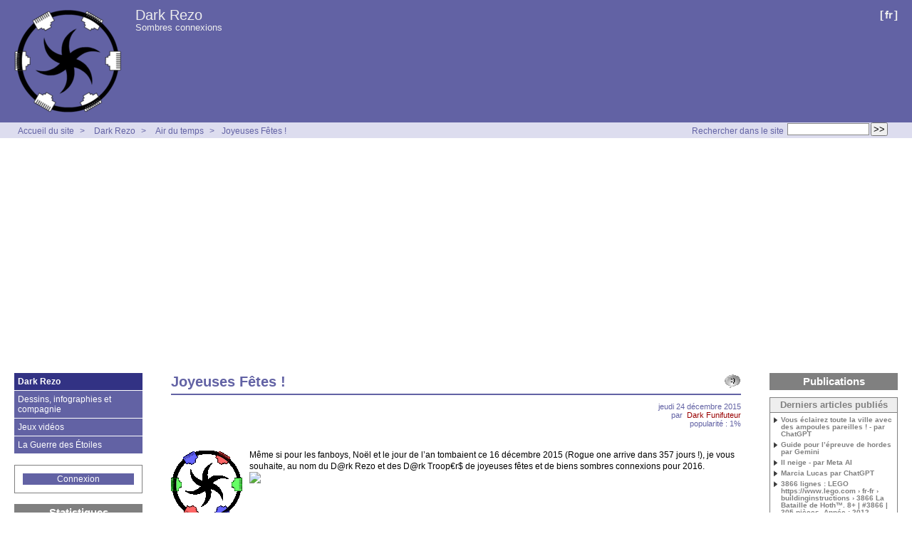

--- FILE ---
content_type: text/html; charset=utf-8
request_url: http://darkrezo.com/dark-rezo/air-du-temps/article/joyeuses-fetes
body_size: 8418
content:



<!DOCTYPE HTML>
<html class="page_article sans_composition ltr fr no-js" lang="fr" dir="ltr">
	<head>
<base href="http://darkrezo.com/">
		<script type='text/javascript'>/*<![CDATA[*/(function(H){H.className=H.className.replace(/\bno-js\b/,'js')})(document.documentElement);/*]]>*/</script>
		
		<meta http-equiv="Content-Type" content="text/html; charset=utf-8" />

		<title>Joyeuses Fêtes ! - Dark Rezo</title>
	<meta name="description" content=" M&#234;me si pour les fanboys, No&#235;l et le jour de l&#039;an tombaient ce 16 d&#233;cembre 2015 (Rogue one arrive dans 357 jours !), je vous souhaite, au nom du (&#8230;) " />

<link rel="canonical" href="http://darkrezo.com/dark-rezo/air-du-temps/article/joyeuses-fetes" /><meta http-equiv="content-type" content="text/html; charset=utf-8" />
<meta name="revisit-after" content="30 days" />
<meta name="robots" content="index,follow" />
<meta name="generator" content="SPIP 4.4.6 - Sarka-SPIP 4.2.0" />
<meta name="author" content="Collectif Sarka-SPIP" />
<meta name="copyright" content="Copyright Dark Rezo" />
<meta name="distribution" content="global" />




<link rel="stylesheet" type="text/css" media="all" href="plugins/auto/sarkaspip/v4.2.0/css/raz.css" />


<link rel="stylesheet" type="text/css" media="all" href="plugins/auto/sarkaspip/v4.2.0/css/layouts/layout13.css" />

<link rel="stylesheet" type="text/css" media="all" href="prive/spip_style.css?1760094112" />



<script type='text/javascript'>var var_zajax_content='content';</script><script>
var mediabox_settings={"auto_detect":true,"ns":"box","tt_img":true,"sel_g":"#documents_portfolio a[type='image\/jpeg'],#documents_portfolio a[type='image\/png'],#documents_portfolio a[type='image\/gif']","sel_c":".mediabox","str_ssStart":"Diaporama","str_ssStop":"Arr\u00eater","str_cur":"{current}\/{total}","str_prev":"Pr\u00e9c\u00e9dent","str_next":"Suivant","str_close":"Fermer","str_loading":"Chargement\u2026","str_petc":"Taper \u2019Echap\u2019 pour fermer","str_dialTitDef":"Boite de dialogue","str_dialTitMed":"Affichage d\u2019un media","splash_url":"","lity":{"skin":"_simple-dark","maxWidth":"90%","maxHeight":"90%","minWidth":"400px","minHeight":"","slideshow_speed":"2500","opacite":"0.9","defaultCaptionState":"expanded"}};
</script>
<!-- insert_head_css -->
<link rel="stylesheet" href="plugins-dist/mediabox/lib/lity/lity.css?1760097226" type="text/css" media="all" />
<link rel="stylesheet" href="plugins-dist/mediabox/lity/css/lity.mediabox.css?1760097226" type="text/css" media="all" />
<link rel="stylesheet" href="plugins-dist/mediabox/lity/skins/_simple-dark/lity.css?1760097226" type="text/css" media="all" /><link rel='stylesheet' type='text/css' media='all' href='plugins-dist/porte_plume/css/barre_outils.css?1760097226' />
<link rel='stylesheet' type='text/css' media='all' href='local/cache-css/cssdyn-css_barre_outils_icones_css-75e9e146.css?1763676475' />



<link rel="stylesheet" type="text/css" media="all" href="local/cache-css/cssdyn-css_base_css-a52148ec.css?1763676475" />
<link rel="stylesheet" type="text/css" media="all" href="local/cache-css/cssdyn-css_layout_css-1479e141.css?1763676475" />
<link rel="stylesheet" type="text/css" media="all" href="local/cache-css/cssdyn-css_bandeau_css-f1ba9b4d.css?1763676475" />
<link rel="stylesheet" type="text/css" media="all" href="local/cache-css/cssdyn-css_noisettes_css-b57ea3d1.css?1763676475" />
<link rel="stylesheet" type="text/css" media="all" href="local/cache-css/cssdyn-css_elements_css-1ac15e8f.css?1763676475" />
<link rel="stylesheet" type="text/css" media="all" href="local/cache-css/cssdyn-css_ie_css-813a46e5.css?1763676475" />


<link rel="stylesheet" href="plugins/auto/sarkaspip/v4.2.0/css/impression.css?1720197228" type="text/css" media="print" />








<link rel="alternate" type="application/rss+xml" title="Syndiquer tout le site" href="spip.php?page=backend" />



<script src="prive/javascript/jquery.js?1760094112" type="text/javascript"></script>

<script src="prive/javascript/jquery.form.js?1760094112" type="text/javascript"></script>

<script src="prive/javascript/jquery.autosave.js?1760094112" type="text/javascript"></script>

<script src="prive/javascript/jquery.placeholder-label.js?1760094112" type="text/javascript"></script>

<script src="prive/javascript/ajaxCallback.js?1760094112" type="text/javascript"></script>

<script src="prive/javascript/js.cookie.js?1760094112" type="text/javascript"></script>
<!-- insert_head -->
<script src="plugins-dist/mediabox/lib/lity/lity.js?1760097226" type="text/javascript"></script>
<script src="plugins-dist/mediabox/lity/js/lity.mediabox.js?1760097226" type="text/javascript"></script>
<script src="plugins-dist/mediabox/javascript/spip.mediabox.js?1760097226" type="text/javascript"></script><script type='text/javascript' src='plugins-dist/porte_plume/javascript/jquery.markitup_pour_spip.js?1760097226'></script>
<script type='text/javascript' src='plugins-dist/porte_plume/javascript/jquery.previsu_spip.js?1760097226'></script>
<script type='text/javascript' src='local/cache-js/jsdyn-javascript_porte_plume_start_js-253de307.js?1763676475'></script>



<link rel="icon" type="image/x-icon" href="plugins/auto/sarkaspip/v4.2.0/images/favicon.ico" />
<link rel="shortcut icon" type="image/x-icon" href="plugins/auto/sarkaspip/v4.2.0/images/favicon.ico" /><script src="plugins/auto/sarkaspip/v4.2.0/scripts/menu_deroulant_vertical.js" type="text/javascript"></script>
	


 
	<script src="plugins/auto/sarkaspip/v4.2.0/scripts/jcarousellite_1.0.1.js" type="text/javascript"></script>
	<script src="plugins/auto/sarkaspip/v4.2.0/scripts/jquery.mousewheel.js" type="text/javascript"></script>


 
	<script src="plugins/auto/sarkaspip/v4.2.0/scripts/jquery.innerfade.js" type="text/javascript"></script>	</head>
	<body>
	<div id="container" class="rubrique14 secteur3">
		<div class="header" id="header">
			<div class="bandeau_haut">	
	
	<div class="nav_bandeau">  
    	<!-- Navigation dans les langues -->
		 
			<div class="nav_langue">
		<ul>

			<li class="on">
				&#91;<a rel="start" href="./?lang=fr" title="fran&#231;ais">fr</a>&#93;
			</li>

		</ul>
	</div>		
        <!-- Navigation dans les raccourcis -->
		
        <!-- Navigation dans les raccourcis -->
		
	</div>
	
	 
		
	
	<a class="site_logo" href="http://darkrezo.com" title="Accueil du site"><img
	src="local/cache-vignettes/L150xH150/siteon0-68008.png?1763676456" class='spip_logo' width='150' height='150'
	alt="" /></a>
	<div class="site_nom">
		 
		   <h1><a href="http://darkrezo.com" title="Accueil du site">Dark Rezo</a></h1>
		
	   <h2>Sombres connexions</h2>
	</div>
	<br class="nettoyeur" />
	
</div>





 
	<div class="bandeau_chemin">
	 
		<div class="recherche_chemin">
			
			<div class="formulaire_spip formulaire_recherche" id="formulaire_recherche">
<form action="spip.php?page=recherche" method="get"><div class="editer-groupe">
	<input name="page" value="recherche" type="hidden"
>
	
	<label for="recherche">Rechercher :</label>
	<input type="search" class="search text" size="10" name="recherche" id="recherche" accesskey="4" autocapitalize="off" autocorrect="off"
	/><input type="submit" class="btn submit" value="&gt;&gt;" title="Rechercher" />
</div></form>
</div>
			<span>Rechercher dans le site</span>
		</div>
	
		

	<div class="chemin">
		<a href="http://darkrezo.com">Accueil du site</a>

	
		
		&gt; 
			 
				<a href="dark-rezo/" title="Se rendre sur la page de cette rubrique">Dark Rezo</a>			
			
		
	
		
		&gt; 
			 
				<a href="dark-rezo/air-du-temps/" title="Se rendre sur la page de cette rubrique">Air du temps</a>			
			
		


		&gt;<a href="dark-rezo/air-du-temps/article/joyeuses-fetes" title="Se rendre sur la page de cet article">Joyeuses Fêtes&nbsp;!</a>
	</div>
</div>		</div>

		<div id="wrapper">
			<div class="content" id="content">
				<div id="article" class="article">
		
		<a class="fonction" id="voir_commentaires" href="/dark-rezo/air-du-temps/article/joyeuses-fetes#commentaires" title="Aucun commentaire"></a>			
		
	
	
	
	
	
	
	

	 
		<div class="titre"><h1>Joyeuses Fêtes&nbsp;!</h1></div>
	
	
	<div class="description">
	 
		
	

	

	 
		<div class="cartouche">
		
		
		
		 
			
		
		jeudi&nbsp;24 décembre 2015 <br />

		
		par &nbsp;<span class="vcard author"><a class="url fn spip_in" href="auteur/dark-funifuteur">Dark Funifuteur</a></span> <br />

		
		 
			
		

		
		 
			popularité&nbsp;:&nbsp;1%
		

		
		
		
		
		
		
	</div>
		<br class="nettoyeur" />

		<div class="logo gauche"><img
	src="local/cache-vignettes/L100xH100/arton57-7b8ff.gif?1763683568" class='spip_logo' width='100' height='100'
	alt="" /></div>
	
		
		<div class="texte"><p>Même si pour les fanboys, Noël et le jour de l&#8217;an tombaient ce 16 décembre 2015 (Rogue one arrive dans 357 jours&nbsp;!), je vous souhaite, au nom du D@rk Rezo et des D@rk Troop€r$ de joyeuses fêtes et de biens sombres connexions pour 2016.<br class='autobr' />
<img src="http://ledarkfunifuteur.free.fr/darkrezonoel.png" ></p></div>
		
		
		
		
		
		
		
		
		

		
		<br class="nettoyeur" />

	

	</div>
		
		
		
		
		
			</div>

	
	 
		
		 
			
			 
			<div class='ajaxbloc' data-ajax-env='JVn2QpKwkBCirwCFOwDSVmDynyKqCsSr6MDSxQaI0qSDLHqd+T4fgX3UWf7JGW6iDgOhmeAWLq+V0mkWtZBN1eVZ+4GXM2yrO/B1bBctW090975p+LmxFls2qaPtN3PySKwDaFU7kY6MC5fMfJaTv1FUtMWX/F/1uq5p6UmGJIusHs9iTQ4Rm2f8Y0fSrZzUJ+GFrQ4dMV4/XJQnFDSSeWCiltH8dIbSlzKsqIP1L5fabyc/4zPNUKupHnSYew2iFxpXAXBnb9OYiOHwea2LFNru4ak=' data-origin="/dark-rezo/air-du-temps/article/joyeuses-fetes">
 
<div id="commentaires_article" class="commentaires">
 
	<a id="commentaires" name="commentaires" href="/dark-rezo/air-du-temps/article/joyeuses-fetes#commentaires"></a>
	 
	<a class="fonction" id="commenter" href="dark-rezo/air-du-temps/article/joyeuses-fetes?commenter=oui" title="Ajouter un commentaire"></a>
	
	<h2>
		Commentaires
	
	</h2>



</div>
</div><!--ajaxbloc-->			</div>
		</div>

		<div class="aside col" id="navigation">
			<div class="nav clearfix" id="nav">
	<script type="text/javascript">
//<![CDATA[	
	jQuery(document).ready(function() {
		var timed = 400;
		var timer = 700;
		
/*		$('#login_top').css('opacity',0.7).css('position','fixed'); */
		
		jQuery('.menulist li a.hover').hover( function() {
			var me = $(this);
			var t = setTimeout(function(){
			me
			.toggleother(cible)
			.removeClass('hoverwait');
		},
			jQuery(this).next('.cache').toggle('slow') ? timer : timed
		);
		
			if (t) { clearTimeout(t); t = null; }
			t = setTimeout(function(){
				jQuery(this).next('.cache').toggle('slow');
				},
				me.is('.deplie') ? timer : timed
			);
		}
		, function(e){});
	});
//]]>
</script>


<div id="menu_rubriques" class="noisette menu_rub3">
	<ul class="menulist">

		<li>
			
			 <a href="dark-rezo/" class="hover on">Dark Rezo</a>
			
			    
				<div class="cache">
					
						 <a href="dark-rezo/air-du-temps/" class="on">Air du temps</a>
						
					
						 <a href="dark-rezo/bilans-et-attentes/">Bilans et Attentes</a>
						
					
						 <a href="dark-rezo/les-tutoriels/">Les tutoriels</a>
						
					
				</div>
				
		</li>

		<li>
			
			 <a href="dessins-infographies-et-compagnie/" class="hover">Dessins, infographies et compagnie</a>
			
			    
				<div class="cache">
					
						 <a href="dessins-infographies-et-compagnie/alimentation-cuisine-pornfood-et-tout-ce-qui-se-mange/">alimentation, cuisine, pornfood et tout ce qui se mange !</a>
						
					
						 <a href="dessins-infographies-et-compagnie/le-reste/">le reste</a>
						
					
						 <a href="dessins-infographies-et-compagnie/les-croquettes-de-morglaz/">Les croquettes de Morglaz</a>
						
					
						 <a href="dessins-infographies-et-compagnie/musique/">Musique</a>
						
					
				</div>
				
		</li>

		<li>
			
			 <a href="jeux-videos/" class="hover">Jeux vidéos</a>
			
			    
				<div class="cache">
					
						 <a href="jeux-videos/jeux-blizzard/">Jeux Blizzard</a>
						
					
						 <a href="jeux-videos/jeux-epic-games/">Jeux Epic Games</a>
						
					
						 <a href="jeux-videos/jeux-ubisoft/">Jeux Ubisoft</a>
						
					
						 <a href="jeux-videos/les-jeux-riot-games/">les jeux Riot games</a>
						
					
				</div>
				
		</li>

		<li>
			
			 <a href="la-guerre-des-etoiles/" class="hover">La Guerre des Étoiles</a>
			
			    
				<div class="cache">
					
						 <a href="la-guerre-des-etoiles/50-ans-de-guerre-dans-les-etoiles/">50 ans de Guerre dans les Étoiles</a>
						
					
						 <a href="la-guerre-des-etoiles/canon-d-avril-2014-a/">Canon d’Avril 2014 à ?</a>
						
					
						 <a href="la-guerre-des-etoiles/collections/">Collections</a>
						
					
						 <a href="la-guerre-des-etoiles/communaute-fandom/">Communauté/Fandom</a>
						
					
						 <a href="la-guerre-des-etoiles/disneyologie/">Disneyologie</a>
						
					
						 <a href="la-guerre-des-etoiles/evenements/">Événements</a>
						
					
						 <a href="la-guerre-des-etoiles/la-saga-star-wars-selon-les-agents-conversationnels/">La Saga Star Wars selon les agents conversationnels</a>
						
					
						 <a href="la-guerre-des-etoiles/la-traduction-et-ses-subtilites/">La traduction et ses subtilités</a>
						
					
						 <a href="la-guerre-des-etoiles/legendes/">Légendes</a>
						
					
						 <a href="la-guerre-des-etoiles/les-questions-existencielles/">Les questions existencielles</a>
						
					
						 <a href="la-guerre-des-etoiles/replicologie/">Réplicologie</a>
						
					
						 <a href="la-guerre-des-etoiles/star-wars-battlefront-2015/">Star Wars : Battlefront ( 2015 )</a>
						
					
						 <a href="la-guerre-des-etoiles/star-wars-jedi-fallen-order/">Star Wars : Jedi Fallen Order</a>
						
					
						 <a href="la-guerre-des-etoiles/star-wars-the-old-republic/">Star Wars : The Old Republic</a>
						
					
						 <a href="la-guerre-des-etoiles/star-wars-episode-iv-a-new-hope-la-guerre-des-etoiles-episode-iv-un-nouvel/">Star Wars Episode IV - A new hope / La Guerre des Étoiles - Épisode IV - Un&nbsp;(…)</a>
						
					
				</div>
				
		</li>

	</ul>
</div></div>


 
	
 
	<div id="nav_visiteur" class="noisette nav2">
	<ul>
		
		 
			
		
		
		
			
		
		
		
		 
			
			<li class="raccourci_nav1"><a href="spip.php?page=login-public&amp;url=%2Fdark-rezo%2Fair-du-temps%2Farticle%2Fles-liens-d-origines-des-visites-07-2024">Connexion</a></li>
		</ul>
		
		
</div>











 
	 
			









 
	




 
	<div id="noisette_statistiques" class="noisette">
	<h1 class="intitule">Statistiques</h1>
	<div class="contenu">
		
			<h2 class="titre_bloc">Dernière mise à jour</h2>
		
			<div class="texte">jeudi&nbsp;20 novembre 2025</div>
		
		
	</div>

	<div class="contenu">
		<h2 class="titre_bloc">Publication</h2>
		<div class="texte">
			                                                                                                                                                                                                                                                                                                                                                                                                                                                                                                                                                                                                                                                                                                                                                                                                                                                                                                                                                                                                                                                                                                                                                                                                                                                                                                                                                                                                                                                                                                
				1439 Articles<br />
			Aucun album photo<br />
			Aucune brève<br />
			Aucun site<br />
			             
				12 Auteurs<br />
		</div>
	</div>
	
	<div class="contenu">
		<h2 class="titre_bloc">Visites</h2>
		<div class="texte">
			222&nbsp;aujourd’hui<br />
			909&nbsp;hier<br />
			1508758&nbsp;depuis le début<br />
			
			 
				29&nbsp;visiteurs actuellement connectés
			
		</div>
	</div>
</div>



 
	<div id="noisette_badges" class="noisette">
	<div class="badges">

<script async src="https://pagead2.googlesyndication.com/pagead/js/adsbygoogle.js?client=ca-pub-4362303476450967"
     crossorigin="anonymous"></script>
<br>
<a href="http://fun-trades.com/index.php?ref=12018" target="_blank"><img src="http://fun-trades.com/pub/bouton.gif" width="88" height="31" border="0"></a><br>
<div><a href="https://www.facebook.com/darktroopers/" target="_blank"><img src="http://darkrezo.com/bannierefb.png"/></a></div>

		
		
		 
			<a id="logo_sarkaspip" href="http://www.sarka-spip.net" title="Squelette">&nbsp;</a>
		
		
		
		<br class="nettoyeur" />
	</div>
</div>		</div>
		<div class="extra col" id="extra">
			<div class='ajaxbloc' data-ajax-env='bQHmIpWwkFWE1naCkSOR6xwHBfgbfaRITgqNUGRfCTB5z413TaI+4pAXqtpv13rfCW4AJs29SA/28T79rzFGyE39zWzaubvG6/9aUUyiH7rlw7cGIe+f2u7Ebi0zmm1pXwIOI4y7M4Qs3OrsRIUK6p/ZPMHBxfU=' data-origin="/dark-rezo/air-du-temps/article/joyeuses-fetes">



	<div id="noisette_publications" class="noisette">
		<h1 class="intitule">Publications</h1>

	
		<div class="contenu">
			<h2 class="titre_bloc">Derniers articles publiés</h2>
			<div class="liste"><ul>
	
				<li><a class="titre" href="dark-rezo/air-du-temps/les-creations-des-ia/invente-un-contexte/article/vous-eclairez-toute-la-ville-avec-des-ampoules-pareilles-par-chatgpt" title="Se rendre sur la page de cet article">
					Vous éclairez toute la ville avec des ampoules pareilles&nbsp;! - par ChatGPT
				</a></li>
	
				<li><a class="titre" href="jeux-videos/jeux-blizzard/diablo-immortal/trucs-astuces-conseils-et-guides/les-guides-et-tutos-des-agents-conversationnels/article/guide-pour-l-epreuve-de-hordes-par-gemini" title="Se rendre sur la page de cet article">
					Guide pour l&#8217;épreuve de hordes par Gemini
				</a></li>
	
				<li><a class="titre" href="dark-rezo/air-du-temps/revues-de-presse-avec-les-agent-conversationnels/article/il-neige-par-meta-ai" title="Se rendre sur la page de cet article">
					Il neige - par Meta AI
				</a></li>
	
				<li><a class="titre" href="la-guerre-des-etoiles/la-saga-star-wars-selon-les-agents-conversationnels/les-equipes-de-lucasfilm-et-leurs-collaborateurs/article/marcia-lucas-par-chatgpt" title="Se rendre sur la page de cet article">
					Marcia Lucas par ChatGPT
				</a></li>
	
				<li><a class="titre" href="dark-rezo/air-du-temps/article/3866-lignes-lego-https-www-lego-com-fr-fr-buildinginstructions-3866-la-bataille" title="Se rendre sur la page de cet article">
					3866 lignes&nbsp;: LEGO https://www.lego.com › fr-fr › buildinginstructions › 3866 La Bataille de Hoth™. 8+ | #3866 | 305 pièces. Année&nbsp;: 2012. Sélectionnez les instructions dont vous avez besoin. Star Wars™&nbsp;: La Bataille de Hoth™ (1/1). 45.62 ... 3866 sur www.lego.com Retours sous 35 jour(s)
				</a></li>
	
			</ul></div>
		</div>
	

	</div>

</div><!--ajaxbloc-->


 
	<div id="nav_recherche" class="noisette">
		<h1 class="intitule">Rechercher</h1>
		
	
		
		
		 
			<div class="nav_recherche contenu ">
	<h2 class="titre_bloc">sur le web</h2>
	<a href="http://www.google.fr"><img class="moteur" src="plugins/auto/sarkaspip/v4.2.0/images/logo-google.gif" alt="Google" /></a>
	<div class="formulaire_spip formulaire_recherche" id="google">
		
		<form method="get" action="http://www.google.fr/search">
			<div>
				<label for="q">Rechercher :</label>
				<input type="text" name="q" id="q" class="text" size="10" maxlength="255" value="Saisir le(s) mot(s)" onfocus="this.value='';" />
				<input type="hidden" name="hl" value="fr" />
				<input type="image" src="" class="submit" value="" />
			</div>
		</form>
	</div>
	<br class="clearfix" />
</div>		
		
		
		
	</div>








 
	 
		<div id="noisette_navigation" class="noisette">
	<h1 class="intitule">Navigation</h1>
		
				
		<div class='ajaxbloc' data-ajax-env='TUT2JtWgjBCi/ws7mCv5tzTf+fo4Kp0LZfoDkT/UXWp7PtePahOT0NgeVk/BHOC9fj/7a9o6dIUcBTyTonw0nBgsPZm1qebSQSXVZBu+uZX6xpKxjRRi6Kjb4ZFp1cGICmZC3z84s4Vx29ZdvJfNeUl59OlfcUAUtCNkx2XenqIjtSP6hONTFnmyGQ==' data-origin="/dark-rezo/air-du-temps/article/joyeuses-fetes">




	
	<a id='pagination_article_rubrique_numerotes' class='pagination_ancre'></a>
	<div class="contenu">
		<h2 class="titre_bloc">Articles de la rubrique</h2>
		<div class="liste"><ul>
	
			<li><a class="titre" href="dark-rezo/air-du-temps/article/3866-lignes-lego-https-www-lego-com-fr-fr-buildinginstructions-3866-la-bataille" title="Se rendre sur la page de cet article">
				3866 lignes&nbsp;: LEGO https://www.lego.com › fr-fr › buildinginstructions › 3866 La Bataille de Hoth™. 8+ | #3866 | 305 pièces. Année&nbsp;: 2012. Sélectionnez les instructions dont vous avez besoin. Star Wars™&nbsp;: La Bataille de Hoth™ (1/1). 45.62 ... 3866 sur www.lego.com Retours sous 35 jour(s)
			</a></li>
	
			<li><a class="titre" href="dark-rezo/air-du-temps/article/3867-lignes-nombres-premiers-fr-https-www-nombres-premiers-fr-3867-3867-est-il" title="Se rendre sur la page de cet article">
				3867 lignes&nbsp;: Nombres-premiers.fr https://www.nombres-premiers.fr › 3867 3867 est-il un nombre premier&nbsp;? Il est possible de déterminer à l&#8217;aide de techniques mathématiques si un nombre entier est premier ou non.
			</a></li>
	
			<li><a class="titre" href="dark-rezo/air-du-temps/article/3868-lignes-3868-phineas-and-ferb-wiki-lego-brickipedia-https-lego-fandom-com" title="Se rendre sur la page de cet article">
				3868 lignes&nbsp;: 3868 Phineas and Ferb | Wiki LEGO Brickipedia https://lego.fandom.com › wiki › 3868_Phineas_and_F... 3868 Phineas and Ferb est un jeu de société qui aurait dû sortir en 2012.
			</a></li>
	
			<li><a class="titre" href="dark-rezo/air-du-temps/article/3869-lignes-joints-jr-din-3869-techne-https-www-techne-fr-produits-joint-jr-din" title="Se rendre sur la page de cet article">
				3869 lignes&nbsp;: Joints JR DIN 3869 Techné https://www.techne.fr › produits › joint-jr-din-3869 Le joint JR DIN 3869 est utilisé dans les raccordements et les bouchons hydrauliques. Les domaines d&#8217;applications sont vastes&nbsp;: raccords pour engins agricoles, ...
			</a></li>
	
			<li><a class="titre" href="dark-rezo/air-du-temps/article/3870-lignes-terex-https-www-terex-com-product-legacy-boom-trucks-le-modele" title="Se rendre sur la page de cet article">
				3870 lignes&nbsp;: Terex https://www.terex.com › product › legacy-boom-trucks Le modèle Terex BT 3870 s&#8217;inscrit comme un camion à flèche d&#8217;une capacité de charge maximale de 17,2 t doté d&#8217;une flèche principale de 21,3 m. 3870 sur www.terex.com Retours sous 30 jour(s)
			</a></li>
	
			<li><a class="titre" href="dark-rezo/air-du-temps/article/3871-lignes-ngc-3871-est-une-vaste-galaxie-spirale-relativement-eloignee-et" title="Se rendre sur la page de cet article">
				3871 lignes&nbsp;: NGC 3871 est une vaste galaxie spirale relativement éloignée et située dans la constellation de la Grande Ourse. NGC 3871 a été découverte par l&#8217;astronome ...
			</a></li>
	
			<li><a class="titre" href="dark-rezo/air-du-temps/article/3872-lignes-mots-croises-ch-https-www-mots-croises-ch-forum-l-express-no-38-18" title="Se rendre sur la page de cet article">
				3872 lignes&nbsp;: Mots-croisés.ch https://www.mots-croises.ch › Forum › L-Express-no-38... 18 sept. 2025 &mdash; Forum&nbsp;: Solutions de mots croisés&nbsp;: L&#8217;Express n&#176;&nbsp;3872 du 18 septembre 2025&nbsp;; 2 membres ont la même solution&nbsp;: Tefal, Mali1 ...
			</a></li>
	
			<li><a class="titre" href="dark-rezo/air-du-temps/article/3873-lignes-3873-adafruit-industries-llc-maker-diy-formation-digikey-digikey" title="Se rendre sur la page de cet article">
				3873 lignes&nbsp;: 3873 Adafruit Industries LLC | Maker/DIY, formation | DigiKey DigiKey https://www.digikey.fr › ... › Gadgets Commandez Adafruit Industries LLC 3873 (1528-2689-ND) chez DigiKey. Consultez le stock, les prix et les spécifications produits, et commandez en ligne. 3873 sur www.digikey.fr 8,53 €
			</a></li>
	
			<li><a class="titre" href="dark-rezo/air-du-temps/article/3874-lignes-la-une-du-numero-3874-de-paris-match-parismatch-com-https-www" title="Se rendre sur la page de cet article">
				3874 lignes&nbsp;: La une du numéro 3874 de Paris Match parismatch.com https://www.parismatch.com › Services › Sommaire 2 août 2023 &mdash; Mette-Marit de Norvège lumineuse malgré la maladie et soutien de la communauté LGBT pour une messe historique. Mette-Marit et Haakon de Norvège .
			</a></li>
	
			<li><a class="titre" href="dark-rezo/air-du-temps/article/3875-lignes-3875-est-il-un-nombre-premier-nombres-premiers-fr-https-www-nombres" title="Se rendre sur la page de cet article">
				3875 lignes&nbsp;: 3875 est-il un nombre premier&nbsp;? Nombres-premiers.fr https://www.nombres-premiers.fr › 3875 Non, 3 875 n&#8217;est pas un nombre premier. Par exemple, 3 875 est divisible par 5&nbsp;: 3 875 / 5 = 775. D ...
			</a></li>
	
		</ul></div>
		<div class="pagination"><ul class="pagination-items pagination_page">
		

		<li class="pagination-item on active"><span class="pagination-item-label on" aria-label='Aller &#224; la page 1 (Page actuelle)'>1</span></li>
		<li class="pagination-item"><a href='/dark-rezo/air-du-temps/article/joyeuses-fetes?debut_article_rubrique_numerotes=10#pagination_article_rubrique_numerotes' class='pagination-item-label lien_pagination' rel='nofollow' aria-label='Aller &#224; la page 2'>2</a></li>
		<li class="pagination-item"><a href='/dark-rezo/air-du-temps/article/joyeuses-fetes?debut_article_rubrique_numerotes=20#pagination_article_rubrique_numerotes' class='pagination-item-label lien_pagination' rel='nofollow' aria-label='Aller &#224; la page 3'>3</a></li>
		<li class="pagination-item"><a href='/dark-rezo/air-du-temps/article/joyeuses-fetes?debut_article_rubrique_numerotes=30#pagination_article_rubrique_numerotes' class='pagination-item-label lien_pagination' rel='nofollow' aria-label='Aller &#224; la page 4'>4</a></li>
		<li class="pagination-item"><a href='/dark-rezo/air-du-temps/article/joyeuses-fetes?debut_article_rubrique_numerotes=40#pagination_article_rubrique_numerotes' class='pagination-item-label lien_pagination' rel='nofollow' aria-label='Aller &#224; la page 5'>5</a></li>
		<li class="pagination-item"><a href='/dark-rezo/air-du-temps/article/joyeuses-fetes?debut_article_rubrique_numerotes=50#pagination_article_rubrique_numerotes' class='pagination-item-label lien_pagination' rel='nofollow' aria-label='Aller &#224; la page 6'>6</a></li>
		<li class="pagination-item"><a href='/dark-rezo/air-du-temps/article/joyeuses-fetes?debut_article_rubrique_numerotes=60#pagination_article_rubrique_numerotes' class='pagination-item-label lien_pagination' rel='nofollow' aria-label='Aller &#224; la page 7'>7</a></li>
		<li class="pagination-item"><a href='/dark-rezo/air-du-temps/article/joyeuses-fetes?debut_article_rubrique_numerotes=70#pagination_article_rubrique_numerotes' class='pagination-item-label lien_pagination' rel='nofollow' aria-label='Aller &#224; la page 8'>8</a></li>
		<li class="pagination-item"><a href='/dark-rezo/air-du-temps/article/joyeuses-fetes?debut_article_rubrique_numerotes=80#pagination_article_rubrique_numerotes' class='pagination-item-label lien_pagination' rel='nofollow' aria-label='Aller &#224; la page 9'>9</a></li>
		

		 <li class="pagination-item tbc disabled"><span class="pagination-item-label">…</span></li>
		<li class="pagination-item"><a
		  href="/dark-rezo/air-du-temps/article/joyeuses-fetes?debut_article_rubrique_numerotes=180#pagination_article_rubrique_numerotes"
		  class="pagination-item-label lien_pagination" aria-label="Aller &#224; la derni&#232;re page"
		  rel="nofollow">19</a></li>

		
	</ul></div>
	</div>
	

		
</div><!--ajaxbloc-->		
		</div>		</div>

		<div class="footer" id="footer">
			<div class="pied_bas">

	<div class="copyright">©&nbsp;2015-2025&nbsp;Dark Rezo</div>	<div class="credits"><a href="spip.php?page=plan">Plan du site</a>&nbsp;|&nbsp;<a href="https://www.spip.net" title="Site réalisé avec SPIP, un CMS gratuit sous licence GPLv3">SPIP&nbsp;4.4.6</a>&nbsp;|&nbsp;<a href="http://www.sarka-spip.net" title="Ce site utilise le squelette SARKA-SPIP">Sarka-SPIP&nbsp;4.2.0</a>&nbsp;|&nbsp;<a href="http://www.sarka-spip.net" title="Sylvain, Toufik, Xavier, Eric, Pascal">Collectif Sarka-SPIP</a>&nbsp;|&nbsp;<a href="http://www.gnu.org/copyleft/gpl.html" title="Le squelette SARKA-SPIP est distribué sous licence GPLv3">GPLv3</a>&nbsp;|&nbsp;<a href="plugins/auto/sarkaspip/v4.2.0/body.html" title="Voir le squelette de la page&nbsp;body.html" rel="nofollow">Squelette</a>&nbsp;|&nbsp;<a href="/dark-rezo/air-du-temps/article/joyeuses-fetes#header" title="Retour en haut de la page" rel="nofollow">Haut ↑</a></div>	

</div>		</div>
	</div>
</body></html>


--- FILE ---
content_type: text/html; charset=utf-8
request_url: https://www.google.com/recaptcha/api2/aframe
body_size: 267
content:
<!DOCTYPE HTML><html><head><meta http-equiv="content-type" content="text/html; charset=UTF-8"></head><body><script nonce="3TfVelvjUvgP7vbCu0j8jQ">/** Anti-fraud and anti-abuse applications only. See google.com/recaptcha */ try{var clients={'sodar':'https://pagead2.googlesyndication.com/pagead/sodar?'};window.addEventListener("message",function(a){try{if(a.source===window.parent){var b=JSON.parse(a.data);var c=clients[b['id']];if(c){var d=document.createElement('img');d.src=c+b['params']+'&rc='+(localStorage.getItem("rc::a")?sessionStorage.getItem("rc::b"):"");window.document.body.appendChild(d);sessionStorage.setItem("rc::e",parseInt(sessionStorage.getItem("rc::e")||0)+1);localStorage.setItem("rc::h",'1763704601986');}}}catch(b){}});window.parent.postMessage("_grecaptcha_ready", "*");}catch(b){}</script></body></html>

--- FILE ---
content_type: text/css
request_url: http://darkrezo.com/local/cache-css/cssdyn-css_base_css-a52148ec.css?1763676475
body_size: 3502
content:
/* #PRODUIRE{fond=css/base.css}
   md5:9db6d20c28e2b06e50dcf37217acf876 */

/* BASE.CSS                                                             */
/* Cette feuille contient:                                              */
/* - les styles associes au code genere par SPIP 2.0                    */
/* - les styles des formulaires de SPIP 2.0                             */
/* - les styles de la pagination SPIP                                   */
/* - les styles generaux propres au squelette                           */
/* -------------------------------------------------------------------- */

/* -------------------------------------------------------------------- */
/* 	Styles de Typographie generale generes par SPIP (spip_styles.css)   */
/* -------------------------------------------------------------------- */
strong {font-weight: bold;}
em {font-style: italic;}

/* Titraille / Intertitres */
h2.spip {
	font-weight: bold;	font-size: 1.3em; margin: 2em 0 0.5em 0; text-align: left; line-height: 1.1em;
	color: #6262a4;}
hr.spip {} /*Cf.: spip_style.css*/

/* Listes SPIP */
/* -- Puces generees par un tiret suivant d'un ou plusieurs asterisques (ex: -* blabla...) */
/* -- Ces puces sont incluses dans une balise <ul class="spip"> et le code de chaque item est <li class="spip"> */
ul.spip {padding: 0; margin: 5px 0 10px 20px;}
ul.spip li {list-style-image: url('http://darkrezo.com/plugins/auto/sarkaspip/v4.2.0/images/puce-n0.gif'); padding: 0; margin: 5px 0 0 0; line-height: 1.4em;}
ul.spip ul.spip li {list-style-image: url('http://darkrezo.com/plugins/auto/sarkaspip/v4.2.0/images/puce-n1.gif'); line-height: 1.4em;}
ul.spip ul.spip ul.spip li {list-style-image: url('http://darkrezo.com/plugins/auto/sarkaspip/v4.2.0/images/puce-n2.gif'); line-height: 1.4em;}
/* -- Puces generees par un tiret suivant d'un ou plusieurs diese (ex: -# blabla...) */
/* -- Ces puces sont incluses dans une balise <ol class="spip"> et le code de chaque item est <li class="spip"> */
ol.spip {padding: 0; margin: 5px 0 10px 20px;}
ol.spip li {list-style-type: decimal; list-style-image: none; list-style-position: outside;	padding: 0; margin: 5px 0 0 0; line-height: 1.4em;border:none;}
ol.spip ol.spip li {list-style-type: decimal; line-height: 1.4em;}
ol.spip ol.spip ol.spip li {list-style-type: decimal; line-height: 1.4em;}

/* Citations, code et poesie */
/* -- Citations et poésie */
blockquote.spip {
	display: block; padding: 0 1em; font-style: italic; overflow: auto;
	border-left: 4px solid #990000;
	color: #000000;
	background: #eeeeee;}
blockquote.spip_poesie {font-family: inherit; border: 0; line-height: 1.2em;}
blockquote.spip_poesie div {} /*Cf.: spip_style.css*/
/* -- Code et cadre y compris la prise en compte du plugin Coloration Code */
.spip_code {display: inline; font-family: Courier, "Courier New", monospace; font-size: 1em;
	color: #669999;}
div.spip_code, .coloration_code .code {
	display: block; padding: 0 1em; margin: 1em 0; font-family: Courier, "Courier New", monospace; font-size: 1.2em; line-height:1.5em; overflow: auto; max-height: 25em;
	border-left: 4px solid #669999;
	color: #000000;
	background: #eeeeee;}
.coloration_code .code {font-size: 1em;}
.coloration_code .code_download {margin-bottom: 1em;}
.spip_cadre, .coloration_code .cadre {border: 0; padding: 0.5em 1em; width: 95%; font: inherit;
	border-left: 4px solid transparent;
	color: #000000;
	background: #eeeeee;}

/* Surlignage */
.spip_surligne {} /*Cf.: spip_style.css*/

/* Tableaux */
table.spip {font-size: 1em; border-color: transparent; line-height: 1.4em; border-collapse: inherit; border-spacing: 2px; margin-bottom: 1em;}
table.spip caption {} /*Cf.: spip_style.css*/
table.spip tr.row_first {text-align: center;
	color: #ffffff;
	background: #808080;}
table.spip tr.row_odd {background: #e0e0e0; color: inherit}
table.spip tr.row_even {background: #eeeeee; color: inherit}
table.spip td, table.spip th {padding: 0 10px}
table.spip th {border : none;}
table.spip td {border : none;}

/* Logos, documents et images */
.spip_documents { margin-bottom: 1.5em; padding: 0; background: none; max-width: 100%; }
.spip_documents,
.spip_documents_center,
.spip_doc_titre,
.spip_doc_descriptif,
.spip_doc_credits { margin-right: auto; margin-left: auto; text-align: center; min-width: 120px; }
.spip_documents_center { clear: both; display: block; width: 100%; }
.spip_documents_left { float: left; margin-right: 1.5em; max-width: 50%; }
.spip_documents_right { float: right; margin-left: 1.5em; max-width: 50%; }
.spip_doc_titre {}
.spip_doc_descriptif { clear: both; }
.spip_doc_credits { font-style: italic; clear: both; }
.spip_documents>a { display: inline-block; }
.spip_documents table { text-align: left; }
table.spip .spip_document_image {width: auto !important;}

/* Adaptation aux nouveaux modeles document SPIP 4.0 */
.spip_document { display: flex; justify-content: center;align-items: center}
.spip_doc_inner{ margin:0 auto;text-align: center;max-width: 100%;}
.spip_doc_inner>* {margin-left: auto;margin-right: auto;}
.spip_document .spip_doc_lien { display: inline-block; }
.spip_doc_legende { display: block; max-width: 25em; }
.spip_document img,.spip_document svg { max-width: 100%; height: auto; }

/* modeles par defaut */
.spip_modele {}  /*Cf.: spip_style.css*/

/* Couleurs des liens de SPIP */
a {text-decoration:none; display: inline; padding: 0; color: #990000;}
a.spip_note {color: #990000;} /* liens vers notes de bas de page */
a.spip_ancre {color: #990000;} /* liens internes a la page */
a.spip_in {color: #990000;} /* liens internes */
a.spip_out {color: #990000; background: transparent url('http://darkrezo.com/plugins/auto/sarkaspip/v4.2.0/images/lien_out.gif') right center no-repeat; padding-right: 14px;} /* liens sortants */
.img_out a.spip_out {background: none;} /* liens sortants de type image : ajouter class=img_out dans les modeles */
a.spip_mail {color: #990000; background: transparent url('http://darkrezo.com/plugins/auto/sarkaspip/v4.2.0/images/lien_mail.gif') right center no-repeat; padding-right: 14px;}
a.spip_mail:before {content: "";} /* liens vers un email */
a.spip_url {color: #990000; background: transparent url('http://darkrezo.com/plugins/auto/sarkaspip/v4.2.0/images/lien_out.gif') right center no-repeat; padding-right: 14px;} /* liens url sortants */
a.spip_glossaire {color: #990000;} /* liens vers encyclopedie */
a.spip_glossaire:hover {color: #990000; text-decoration: underline;}
a:hover {text-decoration: underline; color: #990000;}
.on {} /* liens exposes */

/* -------------------------------------------------------------------- */
/* 	Styles de la pagination generes par SPIP                            */
/* -------------------------------------------------------------------- */
.pagination {margin: 30px 0; padding: 0; font-size: 1.2em; text-align: right; text-decoration: none;
	color: #6262a4;}
.pagination .pagination-item {display:inline; padding: 2px 5px 0;}
.pagination .on {
	font-weight: bold;
 	background: #6262a4;
	color: #ffffff;
	text-decoration: none;}
.pagination a {
	display:inline; padding: 2px 5px 0;
	background: transparent;
	color: #6262a4;}
.pagination a:hover {
	background: #f0f0fa;
	color: #6262a4;
	text-decoration: none;}
.pagination a.ancre {display:none;}

/* -------------------------------------------------------------------- */
/*  Styles des formulaires SPIP                                         */
/* -------------------------------------------------------------------- */
input, textarea, select { font-size: 100%; font-family: inherit; }

/* Structure generale des formulaires */
.formulaire_spip {clear: both; margin-bottom: 30px; padding: 1em; border: 0; text-align: left; font-size: 1.2em;
	background: #f0f0fa;
	color: #000000;}
.formulaire_spip form { margin: 0; padding: 0; } /* Bug IE/Win */
.formulaire_spip .bugajaxie { display: none; } /* Bug IE/Win */

/* - Fieldset */
.formulaire_spip fieldset { clear: both; margin: 0 0 1em 0; padding: 0; border: 0; }
.formulaire_spip fieldset legend { margin: 0 0 10px; padding: 0; line-height: 1.2; font-size: 1.55em; font-weight: bold;
	background: #f0f0fa;
	color: #6262a4; } /* Preciser la couleur des legend pour IE/Win */
.formulaire_spip fieldset fieldset { margin-top: 1em; }
.formulaire_spip fieldset fieldset legend { font-size: 1em; font-weight: normal; }

/* - Explications */
.formulaire_spip .explication { margin: 0.50em 0; color: #000000; }

/* - Lignes */
.formulaire_spip ul { margin: 0; padding: 0; list-style: none; }
.formulaire_spip ul li { clear: both; margin: 0; padding: 0.50em 0; }
.formulaire_spip ul li.multi_critere{width: 50%; float: left;}

/* - Labels */
.formulaire_spip label { margin-bottom: 3px; display: block; text-align: left; font-weight: bold; /* for IE */ position: relative;
	color: #000000; }
.formulaire_spip li p { margin-top: 0; margin-bottom: 0; }

/* - Champs de saisie */
.formulaire_spip input.text {padding: 0.2em 0; width: 99%; background: #ffffff;  border: 2px solid #888888;}
.formulaire_spip textarea {padding: 0.2em 0; width: 99%; background: #ffffff;  border: 2px solid #888888;}
.formulaire_spip select { width: 99%; }

/* - Boutons */
.formulaire_spip .boutons { clear: both; margin: 0; padding: 0; text-align: right; }
.formulaire_spip .boutons input { margin-left: 1em; }
.formulaire_spip .boutons input, input.submit {}

/* Reponses, previsu et erreurs */
/* - Champs obligatoires */
.formulaire_spip li.obligatoire {}
.formulaire_spip li.obligatoire label { font-weight: bold; }

/* - Previsualisation du message */
.formulaire_spip fieldset.previsu { margin-bottom: 2em; padding: 1em;
	background: #f0f0fa;
	border: 2px dashed #f57900; }
.formulaire_spip fieldset.previsu legend { padding: 0 0.50em; color: #f57900; font-weight: bold; }
.formulaire_spip fieldset.previsu li { padding: 3px; border: none; color: #000000}
.formulaire_spip fieldset.previsu .boutons input {}

/* - Reponse du formulaire */
.reponse_formulaire { font-weight: bold; color: #e86519; font-size: 1.20em; }
fieldset.reponse_formulaire { border-color: #e86519; font-weight: normal; }
fieldset.reponse_formulaire.reponse_formulaire legend { color: #F57900; } /* Preciser la couleur des legend pour IE/Win */

/* - Erreurs */
.formulaire_spip li.erreur .erreur_message { display: block; color: red; font-weight: bold; }
.formulaire_spip li.erreur input.text, .formulaire_spip li.erreur textarea { background-color: #FCC; border-style: solid; border-color: red; }
.reponse_formulaire_erreur { margin: 0; color: red; font-weight: bold; }

/* - OK */
.reponse_formulaire_ok { margin: 0; color: #53AD20; font-weight: bold; }

/* Variantes et cas particuliers */
/* - Barre de raccourcis typographiques */
table.spip_barre { width: 100%; }
table.spip_barre a img { background: #f5f5f5; padding: 3px; border: 1px solid #cccccc; margin-right: 1px; }
table.spip_barre a:hover img { background: #ffffff; border: 1px solid #888888; }
table.spip_barre input.barre { width: 99%; background: transparent; border: 0; color: #000000; }

/* - Formulaire de forum */
.formulaire_forum .saisie_titre input.text { width: 99%; }

/* - Login */
.formulaire_spip input.text#var_login {width: 40%;}
.formulaire_spip input.password {padding: 0.2em 0; width: 40%; background: #ffffff;  border: 2px solid #888888;}

/* - Selection des langues */
.formulaire_menu_lang { margin: 0; padding: 1em; background: none; width: 40%;}

/* - Formulaires de contact */
.formulaire_ecrire_auteur fieldset legend {padding-left: 20px; background: url('http://darkrezo.com/plugins/auto/sarkaspip/v4.2.0/images/formulaire_mail.gif') top left no-repeat;}

/* - Formulaires de recherche */
.formulaire_recherche {margin: 0 0 0 10px; padding: 0; background: none; width : 158px; }
.formulaire_recherche form {margin: 0;}
.formulaire_recherche label {display: none !important; }
.formulaire_recherche input{margin : 0; clear:none; }
.formulaire_recherche input.text {width: 115px; float:left; margin:0 2px 1px 0; height:17px; padding: 0;
	background: #ffffff;
	border: 1px solid #888888;}
.formulaire_recherche input.submit {padding: 0 2px; font-size:1.1em;}


/* -- specificite du formulaire dans la noisette recherche */
.contenu .formulaire_recherche {display : block; padding: 0 0 5px 0;}

/* -- specificite du formulaire de recherche dans le bandeau --*/
.recherche_chemin{font-size:1.2em;}
.recherche_chemin #formulaire_recherche {background:transparent; display:block; float:right; margin:0; padding:0; width:160px; font-size:1em;}
.recherche_chemin .formulaire_recherche input.text{margin-top:1px; padding: 0;
	background: #ffffff;
	border: 1px solid #888888;}
.recherche_chemin .formulaire_recherche input.submit {cursor: pointer;}
.recherche_chemin span{float:right; margin: 5px 5px 0 20px;}

/* -- formulaires de recherche des moteurs externes a SPIP */
.moteur {margin: 2px 0 0 10px;}

/* -- formulaire de la shoutbox */
#contenu_shoutbox_dialogue {margin: 0 0 20px; padding: 5px; line-height:1.1em;
	background: #ffffff;
	border: 2px solid #888888;}

/* Choix des mots-clefs */
ul.choix_mots { display: block; margin: 0; padding: 0; list-style: none; }
ul.choix_mots li { clear: none; float: left; display: block; width: 30%; padding: 1%; }
ul.choix_mots li label { display: inline; font-weight: normal; }

/* -- Boutons d'admins et minibando -- */
#spip-admin { right: 400px; }

/* -------------------------------------------------------------------- */
/* 	Styles generaux specifiques au squelette                            */
/* -------------------------------------------------------------------- */
/* Typographie par defaut du squelette */
h1 {font-size: 2em; line-height: 1.2em;}
p {margin: 0 0 10px;}

/* Les logos des articles, rubriques... */
.logo img {margin: 0;}
.gauche {float: left; margin: 0 10px 5px 0;}
.droite {float: right; margin: 0 0 5px 10px;}

/* Nettoyage de float */
.nettoyeur{ clear: both; height: 0; margin: 0; padding: 0; border: 0; line-height: 1px; font-size: 1px; }
.nettoyeur_droite {clear: right;}
.nettoyeur_gauche {clear: left;}


--- FILE ---
content_type: text/css
request_url: http://darkrezo.com/local/cache-css/cssdyn-css_layout_css-1479e141.css?1763676475
body_size: 546
content:
/* #PRODUIRE{fond=css/layout.css}
   md5:d24c300f45a922492f58ee79da5a94da */

/* LAYOUT.CSS                                                           */
/* Cette feuille contient:                                              */
/* - les styles de surcharge des layout Gala pour le squelette          */
/* -------------------------------------------------------------------- */

/* Correspond a une taille de 16px dans la plupart des navigateurs */
html {font-size: 100%;}
/* correspond a une taille de 10px car 10px/16px = 0,625 */
body {
	padding: 0; 
	font: 0.625em/1em Helvetica,Verdana,Arial,sans-serif; 
	color: #000000;
	background: #ffffff;
}

#header {padding: 0 0 10px;}
div#header h1{margin: 0; padding-left: 0; height: auto; line-height: 1.12em; color: transparent; background: none;}
div#footer{padding: 30px 0 0; color: transparent; background: none; line-height: 1.12em;}
div#navigation{width: 180px; background: none;}
div#extra{width:180px; background: none;} 
div#container{background: #ffffff; 
}  

/* Pour les layouts a largeur variable*/
 
	div#navigation{padding: 0 20px;}
	div#extra{padding: 0 20px;}
	#content {padding: 0 20px;}


/* Pour les layouts a largeur fixe 3 colonnes*/


/* Pour les layouts a 2 colonnes*/



--- FILE ---
content_type: text/css
request_url: http://darkrezo.com/local/cache-css/cssdyn-css_noisettes_css-b57ea3d1.css?1763676475
body_size: 3174
content:
/* #PRODUIRE{fond=css/noisettes.css}
   md5:3f4716b9c02248c5d183e4db8a41d09d */

/* NOISETTES.CSS                                                        */
/* Cette feuille contient:                                              */
/* - les styles des noisettes des colonnes extra et navigation          */
/* - les styles des menus verticaux et horizontaux                      */
/* -------------------------------------------------------------------- */

/* Initialisation des variables permettant de déterminer un alignement à droite ou à gauche */
 
	






/* Noisettes pouvant etre inserees dans les colonnes extra et navigation */
/* Styles generiques */
.noisette {margin-bottom: 15px; color: #808080;}

.noisette h1, h2, h3 {margin: 0; font-size: 1em;}
.noisette h1.intitule, .noisette h1 a.intitule {
	display: block;	margin-bottom: 10px; font-weight: bold; font-size: 1.5em; text-align: center; line-height:1.2em;
	border: 1px solid #808080;
	background: #808080;
	color: #ffffff;
	padding : 2px 0;}
.noisette h1 a.intitule:hover {
	background: #eeeeee;
	color: #808080; 
	text-decoration: none;}

.noisette .contenu {margin-bottom: 5px; padding: 0; 
		border: 1px solid #808080;
		background: transparent;}
.noisette .contenu.mixte {padding: 5px 0 0;}
.noisette .contenu.mixte .pagination {padding: 5px 0 0;}
.noisette .contenu h2.titre_bloc,
.noisette .contenu h2 a.titre_bloc {
	display: block;	margin: 0; padding: 1px; font-size: 1.25em; line-height: 1.5em; font-weight: bold; text-align: center;
	border-bottom: 1px solid #808080;
	background: #eeeeee;
	color: #808080;}
.noisette .contenu h2 a.titre_bloc:hover {
	background: #808080;
	color: #ffffff; 
	text-decoration: none;}

.noisette .contenu .liste ul {margin: 0; padding: 0;}
.noisette .contenu .liste ol {margin: 0; padding: 0 5px;}
.noisette .contenu .liste ol li {list-style: decimal inside;}
.noisette .contenu h2.titre, .noisette .contenu h2 a.titre, .noisette .contenu .liste li .titre {
	display: block; padding: 0 0 5px 10px; margin: 0 5px;	font-weight: bold; text-decoration: none;
	color: #808080;
	background: url('http://darkrezo.com/plugins/auto/sarkaspip/v4.2.0/images/puce-n0.gif') left top no-repeat;}
.noisette .contenu .liste ol li .titre {background: none; display: inline; margin:0; padding: 0;}
.noisette .contenu h2 a.titre:hover, .noisette .contenu .liste li a.titre:hover{
	color: #808080;
	text-decoration: underline;}
.noisette .contenu .liste li span.titre {color: #000000;} /* A REVOIR */

.noisette .contenu .date_bloc {
	margin-left: 30%; padding: 1px; font-size: 0.9em; text-align: center;
	border-bottom: 1px solid #808080;
	border-left: 1px solid #808080;}

.noisette .contenu div.introduction, .noisette .contenu a.introduction {
	display: block;	margin: 0 5px; padding:0 0 5px 10px;	
	color: #808080;}
.noisette .contenu a.introduction:hover{
	color: #808080;
	text-decoration: underline;}
.noisette .contenu div.introduction * {margin: 0;}

.noisette .contenu .liste {margin: 0;	padding: 5px 0;}
.noisette .contenu .texte {margin: 0; padding: 5px; line-height: 1.1em;}
.noisette .contenu .texte p {margin:0.7em 0em; padding:0;}

.noisette .contenu .notes {margin: 0; padding: 5px; line-height: 100%; border-top: 1px solid #808080;}
.noisette .contenu .notes p {margin: 0;}

.noisette .contenu h3 {padding: 3px 0; line-height: 1.1em;}
.noisette .contenu  a {}
.noisette .contenu a:hover {}
.noisette .contenu strong {}
.noisette .contenu blockquote, .noisette .contenu code {margin : 2px;}

/* Styles specifiques pour la pagination dans les noisettes */
.noisette .pagination {margin: 0 5px 5px; font-size: 1em;}

/* Styles specifiques pour l'herbier */
#noisette_herbier.noisette .contenu .texte {text-align: center;}
#noisette_herbier.noisette .contenu .texte ul {width: 120px; margin: 0 auto;}

/* Styles specifiques pour les statistiques */
#noisette_statistiques.noisette .contenu .texte {text-align: center;}

/* Styles specifiques pour la navigation des articles et rubrique mots-cles et categories */
#noisette_filtre.noisette .contenu h2.titre_bloc.bouton {border-bottom: 0;	
	background: #808080;
	color: #ffffff; 
	text-decoration: none;}

#noisette_filtre.noisette .contenu h2 a.titre_bloc.bouton {border-bottom: 0;}
#noisette_navigation.noisette .contenu .liste li .titre,
#noisette_filtre.noisette .contenu .liste li .titre,
#noisette_motscles.noisette .contenu .liste li .titre {
	display: block;
	padding: 0 0 5px 10px;
	margin: 0 5px;
	font-size: 1em;
	font-weight: bold;
	text-decoration: none;
}
#noisette_navigation.noisette .contenu .liste li span.titre,
#noisette_filtre.noisette .contenu .liste li span.titre,
#noisette_motscles.noisette .contenu .liste li span.titre {background: url('http://darkrezo.com/plugins/auto/sarkaspip/v4.2.0/images/puce-n1.gif') left top no-repeat;}
#noisette_navigation.noisette .contenu .liste li a.titre,
#noisette_filtre.noisette .contenu .liste li a.titre,
#noisette_motscles.noisette .contenu .liste li a.titre {background-image: none;}
#noisette_navigation.noisette .contenu .liste li a.titre:hover,
#noisette_filtre.noisette .contenu .liste li a.titre:hover,
#noisette_motscles.noisette .contenu .liste li a.titre:hover {
	color: #808080;
	 background: url('http://darkrezo.com/plugins/auto/sarkaspip/v4.2.0/images/puce-n1.gif') left top no-repeat;
	text-decoration: underline;}

/* Styles specifiques pour les badges */
.noisette .badges a {display: block; margin: 2px 0; padding: 0; border: 0; width: 80px; min-height: 15px; float:left; clear: left; }
.noisette .badges a:hover {text-decoration: none;}
#logo_rss {background: url('http://darkrezo.com/plugins/auto/sarkaspip/v4.2.0/images/badge_rss.png') no-repeat;}
#logo_rss:hover {background: url('http://darkrezo.com/plugins/auto/sarkaspip/v4.2.0/images/badge_rss_hover.png') no-repeat;}
#logo_sarkaspip {background: url('http://darkrezo.com/plugins/auto/sarkaspip/v4.2.0/images/badge_sarkaspip.png') no-repeat;}
#logo_sarkaspip:hover {background: url('http://darkrezo.com/plugins/auto/sarkaspip/v4.2.0/images/badge_sarkaspip_hover.png') no-repeat;}
#logo_spip {background: url('http://darkrezo.com/plugins/auto/sarkaspip/v4.2.0/images/badge_spip.png') no-repeat;}
#logo_spip:hover {background: url('http://darkrezo.com/plugins/auto/sarkaspip/v4.2.0/images/badge_spip_hover.png') no-repeat;}
#logo_xhtml {background: url('http://darkrezo.com/plugins/auto/sarkaspip/v4.2.0/images/badge_xhtml.png') no-repeat;}
#logo_xhtml:hover {background: url('http://darkrezo.com/plugins/auto/sarkaspip/v4.2.0/images/badge_xhtml_hover.png') no-repeat;}
#logo_perso {background: url('http://darkrezo.com/plugins/auto/sarkaspip/v4.2.0/images/badge_perso.png') no-repeat;}
#logo_perso:hover {background: url('http://darkrezo.com/plugins/auto/sarkaspip/v4.2.0/images/badge_perso_hover.png') no-repeat;}

/* Styles specifiques pour le mini-agenda */
#noisette_miniagenda.noisette {overflow: hidden; width:180px}
#noisette_miniagenda.noisette .contenu table {table-layout: fixed; border-spacing:0; width:100% !important /*FF*/; width:178px /*IE*/; font-size: 1.1em; text-align: center;border-collapse:inherit;}
#noisette_miniagenda.noisette .contenu table thead {
	background: #808080;
	color: #ffffff;}
#noisette_miniagenda.noisette .contenu table th {text-align: center; padding: 2px 0;}
#noisette_miniagenda.noisette .contenu table td {line-height: 1.1em; color: #808080}
#noisette_miniagenda.noisette .contenu table td.libre,
#noisette_miniagenda.noisette .contenu table td.occupe {background-color: transparent; border: 1px solid transparent;}
#noisette_miniagenda.noisette .contenu table td.horsperiode {
    background: #eeeeee;
    border: 1px solid #eeeeee;
	color: #aaaaaa;}
#noisette_miniagenda.noisette .contenu table td.today {font-weight: bolder;  
    background: transparent;
    border: 1px solid #990000;}
#noisette_miniagenda.noisette .contenu table td a {font-weight: bolder;}
#noisette_miniagenda.noisette .contenu table td a:hover {}

#noisette_miniagenda.noisette .contenu h2 a.titre_bloc {padding: 0 0; font-size: 1.2em;border-top: 1px solid #808080;}
#noisette_miniagenda.noisette .contenu h2.titre_bloc.centre,
#noisette_miniagenda.noisette .contenu h2 a.titre_bloc.bord {padding: 1px 0; border-top: 0;float: left;font-size: 1.2em;}
#noisette_miniagenda.noisette .contenu h2.titre_bloc.centre {width: 50%;}
#noisette_miniagenda.noisette .contenu h2 a.titre_bloc.bord {width: 25%;}
#noisette_miniagenda.noisette .contenu h2 a.titre_bloc.bord.vide:hover {
	background: #eeeeee; }

#noisette_miniagenda.noisette .contenu .texte {padding: 2px; border-top: 1px solid #808080;}
#noisette_miniagenda.noisette .contenu table#footer_evenements {padding: 2px 0; table-layout: fixed; border-top: 1px solid #808080; text-align: left; font-size: 1em;}
#noisette_miniagenda.noisette .contenu table#footer_evenements td{line-height:1.1em;}
#noisette_miniagenda.noisette .contenu table#footer_evenements td.footer_colg {padding: 1px; font-weight: bold;
	width: 37% !important /*FF*/;width: 66px /*IE*/;}
#noisette_miniagenda.noisette .contenu table#footer_evenements td.footer_cold {padding: 1px;
	width: 63% !important /*FF*/;width: 112px /*IE*/;}
#noisette_miniagenda.noisette .contenu table#footer_evenements td.footer_cold a {font-weight: normal; color: #808080;}
#noisette_miniagenda.noisette .contenu table#footer_evenements td.footer_cold a:hover {color: #808080;}

/* Styles specifiques pour la noisette Rainette */
#noisette_rainette.noisette .contenu .texte .maj {text-align: center;}
#noisette_rainette.noisette .contenu .texte .resume {text-align: center; font-size: 1.2em; font-weight: bold;margin: 10px 0}
#noisette_rainette.noisette .contenu .texte .resume ul{font-weight: normal; margin-top: 5px;font-size: 0.9em;}
#noisette_rainette.noisette .contenu .texte .resume li{}
#noisette_rainette.noisette .contenu .texte .temperature {font-size: 2em; font-weight: bold; margin: 0 5px;}
#noisette_rainette.noisette .contenu .texte .previsions {font-size: 1.3em;}
#noisette_rainette.noisette .contenu .texte .temperature img {float:left;}
#noisette_rainette.noisette .contenu .texte .temperature p {padding: 30px 0 0 90px;}
#noisette_rainette.noisette .contenu .texte .liens {text-align: center;}
.pave-prevision {overflow: hidden; float: left; width: 168px; height: 200px;}
.conteneur_selection {overflow: hidden; float: left; width: 168px; height: 200px;}

/* Styles specifiques pour la noisette Nuage de mots */
#noisette_nuage.noisette .contenu ul.nuage {padding:5px;}
#noisette_nuage.noisette .contenu ul.nuage a {color: #808080;}

/* Menus vertical des rubriques et raccourcis inseres dans les colonnes extra et navigation */
/* Navigation dans les rubriques - arborescence deroulante */
.menu_rub1 { padding: 0; font-size: 1.2em; text-align: left;}
.menu_rub1 ul.menulist,
.menu_rub1 ul.menulist ul {
	 background: #6262a4;
	 border: 1px solid #ffffff; 
	 border-bottom: 0;
	 list-style: none;
	 z-index: 500;
	 margin: 0;
	 padding: 0;
	 line-height:1.2em;
	 width:178px;}

.menu_rub1 ul.menulist ul {position: absolute; top: -1px;  left: 178px;}
.menu_rub1 ul.menulist li {position: relative; margin: 0; padding: 0; border-bottom: 1px solid #ffffff;}
.menu_rub1 ul.menulist li ul {display:none;}
.menu_rub1 ul.menulist li:hover>ul {display:block;}

.menu_rub1 ul.menulist a {
	 background: #6262a4;
	color: #ffffff; text-decoration: none; display: block; padding: 5px;}

.menu_rub1 ul.menulist a:hover {
	background: #323284;
	color: #ffffff;
	text-decoration: none;}
.menu_rub1 ul.menulist li.smenu, .menu_rub1 ul.menulist li.smenu>a {
	 background: #6262a4;
	 
	background-image: url('http://darkrezo.com/plugins/auto/sarkaspip/v4.2.0/images/arrow_from_left.gif');
	 background-position: 170px;
	background-repeat: no-repeat;}
.menu_rub1 ul.menulist li.smenu:hover, .menu_rub1 ul.menulist li.smenu>a:hover {
	background: #323284;
	 
	background-image: url('http://darkrezo.com/plugins/auto/sarkaspip/v4.2.0/images/arrow_from_top.gif');
	 background-position: 167px;
	background-repeat: no-repeat;}
.menu_rub1 ul.menulist a.menu_articles {}
.menu_rub1 ul.menulist a.menu_articles:hover {}

/* Navigation dans les rubriques - arborescence depliee */
.menu_rub2 {font-size: 1.2em; border: 0; font-weight: normal;}
.menu_rub2 ul {margin: 0; padding: 0; list-style: none;}
.menu_rub2 ul li { margin: 0; padding: 0; border: 0; line-height: 1.3em;}
.menu_rub2 ul li a {
	display: block; width: 158px; margin-bottom: 0; padding: 5px 10px; 
	border: 1px solid #ffffff; border-top: 0;
	color: #ffffff; 
	background: #6262a4;}

.menu_rub2 ul li a#m1 {border-top: 1px solid #ffffff;}
.menu_rub2 ul li ul li a {
	display: block; width: 148px; margin-bottom: 0; padding: 5px 10px 5px 20px; 
	color: #ffffff; 
	background: #6262a4;}
.menu_rub2 ul li ul li ul li a {
	display: block; width: 138px; margin-bottom: 0; padding: 5px 10px 5px 30px; 
	color: #ffffff; 
	background: #6262a4;}
.menu_rub2 a.on {
	background: #323284;
	color: #ffffff; font-weight: bold;}
.menu_rub2 a:hover {
	background: #323284;
	color: #ffffff; 
	text-decoration: none;}

/* Navigation dans les rubriques - arborescence accordeon a ouverture automatique */
.menu_rub3 {width: 100%; padding:0; font-size: 1.2em;}
.menu_rub3 .cache {padding-left:10%; width: 90%; background: none; display: none;}
.menu_rub3 .cache a {
	display: block; border-top: 1px solid #ffffff;
	background: #6262a4;}
.menu_rub3 .cache a.on {background: #323284;}
.menu_rub3 ul.menulist {background: none; border: 0; list-style: none; z-index: 500; margin: 0; padding: 0; line-height: 1.2em}
.menu_rub3 ul.menulist li {position: relative; margin: 0; padding: 0; border-bottom: 1px solid #ffffff;}
.menu_rub3 ul.menulist a {
	display: block; text-decoration: none; padding: 5px;
	color: #ffffff; 
	background: #6262a4;}
.menu_rub3 ul.menulist a:hover {
	background: #323284;
	color: #ffffff;}
.menu_rub3 ul.menulist a.on {
	background: #323284;
	color: #ffffff;}

/* Bloc de menus des raccourcis de navigation*/
.nav2 {font-size: 1.2em; width: 178px;border: 1px solid #808080;}
.nav2 ul {padding: 5px 0; margin: 0}
.nav2 li {
	list-style: none; margin: 5px 10px; line-height: 1.4em;
	background: #6262a4;
	 border: #ffffff solid 1px;
	 color: #ffffff;}
.raccourci_nav1 {text-align: center;}
.raccourci_nav1 a {display: block; width: 100%; color: #ffffff;}
.raccourci_nav1 a:hover {
	text-decoration: none; 
	background: #323284;
	 color: #ffffff;}
.nav2 .auteur {margin: 7px 10px; padding-top: 3px; padding-bottom: 2px; text-align: center;	background: transparent; border: 0;}

/* Menu horizontal dans le bandeau bas */

 
	

.menu_horiz{font-size:1.2em;
	
	  margin: 0 15px 0;
	
	 min-height: 23px;
}
.menu_horiz, .menu_horiz ul {list-style: none; line-height: 1; padding: 0;
	 min-height: 23px;
}
.menu_horiz ul{width:100%; margin: 0; float: left;}

.menu_horiz a {display: block; text-decoration: none; padding: 5px 10px;
	 color: #ffffff;
	 border-left: #ffffff solid 1px;
	 text-align: left;
}
.menu_horiz a#mh_n1 {border-left: none;}
.menu_horiz a.it_n1 { border-top: #ffffff solid 1px;}
.menu_horiz a.pere { background: url('http://darkrezo.com/plugins/auto/sarkaspip/v4.2.0/images/arrow_from_left.gif') center right no-repeat; background-position: 142px;}
.menu_horiz a.pere:hover { background: url('http://darkrezo.com/plugins/auto/sarkaspip/v4.2.0/images/arrow_from_top.gif') center right no-repeat; background-position: 139px;}
.menu_horiz a:hover { text-decoration: none; color: #ffffff;}

.menu_horiz li {float: left; padding: 0; width: 150px;
	background: #6262a4;}
.menu_horiz li ul {position: absolute; left: -999em; height: auto; font-weight: normal;	margin: 0;	padding: 0;z-index:2;
	width: 160px;
}
.menu_horiz li li {padding: 0 ; overflow : hidden;
   border-right: #ffffff solid 1px;
  border-left: none;
  clear:left;
  }

.menu_horiz li ul ul {margin: -24px 0 0 150px;}
.menu_horiz li:hover ul ul, .menu_horiz li:hover ul ul ul, .menu_horiz li:hover ul ul ul ul,
.menu_horiz li.sfhover ul ul, .menu_horiz li.sfhover ul ul ul, .menu_horiz li.sfhover ul ul ul ul {left: -999em;}
.menu_horiz li:hover ul, 
.menu_horiz li li:hover ul, 
.menu_horiz li li li:hover ul,
.menu_horiz li li li li:hover ul {left: auto;}
.menu_horiz li.sfhover ul {left:auto;}
.menu_horiz li li.sfhover ul,
.menu_horiz li li li.sfhover ul,
.menu_horiz li li li li.sfhover ul {left: auto;}
.menu_horiz li:hover,
.menu_horiz li.sfhover {background: #323284;}
.menu_horiz li li a, .menu_horiz li li li a { border-bottom: #ffffff solid 1px;}


--- FILE ---
content_type: text/css
request_url: http://darkrezo.com/local/cache-css/cssdyn-css_elements_css-1ac15e8f.css?1763676475
body_size: 4295
content:
/* #PRODUIRE{fond=css/elements.css}
   md5:71692c7d21bfa9593a198660d242b996 */

/* ELEMENTS.CSS                                                         */
/* Cette feuille contient:                                              */
/* - les styles de la partie centrale du site                           */
/* -------------------------------------------------------------------- */

/* -------------------------------------------------------------------- */
/* 	Styles des titres de page                                           */
/* -------------------------------------------------------------------- */
/* Titre generique */
.titre h1 {font-weight: bold; margin: 0 0 5px; padding-bottom: 5px;
	color: #6262a4;
	border-bottom: 2px solid #6262a4;}
	
/* Boutons de fonction positionnes a droite du titre */
a.fonction {display: block; float: right; width: 24px; height: 24px; margin-left: 10px;}
a.fonction.repondre_commentaire {width: 16px; height: 16px; margin-right: 0; background-image: url('http://darkrezo.com/plugins/auto/sarkaspip/v4.2.0/images/commentaire_repondre.gif'); background-repeat: no-repeat;}
#commenter {background-image: url('http://darkrezo.com/plugins/auto/sarkaspip/v4.2.0/images/article_commenter.gif'); background-repeat: no-repeat;}
#verrouiller {background-image: url('http://darkrezo.com/plugins/auto/sarkaspip/v4.2.0/images/forum_sujet_verrouiller.gif'); background-repeat: no-repeat;}
#deverrouiller {background-image: url('http://darkrezo.com/plugins/auto/sarkaspip/v4.2.0/images/forum_sujet_deverrouiller.gif'); background-repeat: no-repeat;}
#deresoudre {background-image: url('http://darkrezo.com/plugins/auto/sarkaspip/v4.2.0/images/forum_sujet_non_resolu.gif'); background-repeat: no-repeat;}
#resoudre {background-image: url('http://darkrezo.com/plugins/auto/sarkaspip/v4.2.0/images/forum_sujet_resolu.gif'); background-repeat: no-repeat;}
#signer {background-image: url('http://darkrezo.com/plugins/auto/sarkaspip/v4.2.0/images/article_commenter.gif'); background-repeat: no-repeat;}
#creer_pdf {background-image: url('http://darkrezo.com/plugins/auto/sarkaspip/v4.2.0/images/article_pdf.gif'); background-repeat: no-repeat;}
#voir_commentaires {background-image: url('http://darkrezo.com/plugins/auto/sarkaspip/v4.2.0/images/article_commentaires.gif'); background-repeat: no-repeat;}
#voir_signatures {background-image: url('http://darkrezo.com/plugins/auto/sarkaspip/v4.2.0/images/article_signatures.gif'); background-repeat: no-repeat;}
#recommander {background-image: url('http://darkrezo.com/plugins/auto/sarkaspip/v4.2.0/images/article_recommander.gif'); background-repeat: no-repeat;}
a.fonction.revenir_haut_page {background-image: url('http://darkrezo.com/plugins/auto/sarkaspip/v4.2.0/images/arrow_to_top.gif'); background-repeat: no-repeat;}

/* -------------------------------------------------------------------- */
/* 	Styles du cartouche (auteurs, date, popularite, notation)           */
/* -------------------------------------------------------------------- */
.cartouche { font-weight: normal; font-size: 1.1em; line-height: 1.1em; text-align: right; margin: 0 0 30px 10px; padding: 0; float: right;
	color: #6262a4;}
.cartouche .traductions { margin: 0; }
.complements {font-weight: normal; margin: 10px 0 5px; font-size: 1.1em;}

/* -------------------------------------------------------------------- */
/* 	Styles de la description (champs editoriaux)                        */
/* -------------------------------------------------------------------- */
/* Styles generiques */
.description {margin: 10px 0 30px; font-size: 1.2em; line-height: 1em;}
.description li {margin-left: 10px;	line-height: 1.4em;}
.description p {font-size: 1em;}
.description .soustitre {float: none; line-height: 1em; font-size: 1.4em; font-weight: bold; font-style: italic; margin: 0; padding: 0;
	 color: #6262a4;}
.description .chapo {margin: 0 0 30px; font-style: italic; color: #6262a4;}
.description .texte {}
.description .lien_site {margin: 10px 0 20px; padding-top: 10px; font-size: 1em; 
	border-top: 1px dotted #6262a4;}
.description .ps {margin: 10px 0 20px; padding-top: 10px; font-size: 1em; 
	border-top: 1px dotted #6262a4;}
.description .notes {margin: 10px 0 20px; padding-top: 10px; font-size: 1em; 
	border-top: 1px dotted #6262a4;}
.description .filles {margin: 10px 0 20px; padding-top: 10px; font-size: 1em; 
	border-top: 1px dotted #6262a4;}
.description .filles a {padding: 0 0 0 15px; background: transparent url('http://darkrezo.com/plugins/auto/sarkaspip/v4.2.0/images/puce0.jpg') left center no-repeat; text-decoration: none;}
.description .filles a:hover {background: transparent url('http://darkrezo.com/plugins/auto/sarkaspip/v4.2.0/images/puce1.jpg') left center no-repeat; ;text-decoration: none;}
 
/* -------------------------------------------------------------------- */
/* 	Styles des messages d'avertissement                                 */
/* -------------------------------------------------------------------- */
.avertissement {margin-top: 20px; padding: 10px; background: #f0d0d0; border: 1px solid red; font-size: 1.2em;}
.forum .avertissement {font-size: 1em;}
.formulaire_spip .avertissement {margin: 0 0 20px 0; padding: 10px; background: #f0d0d0; border: 1px solid red; font-size: 1em;}

/* -------------------------------------------------------------------- */
/* 	Styles des blocs type portfolio (images, documents joints, breves)  */
/* -------------------------------------------------------------------- */
/* Styles generiques */
.portfolio {clear: both; margin-bottom: 30px; padding-top: 2px;width:100%;}
.portfolio h2 {font-size: 1.9em; line-height: 1em; font-weight: bold; margin: 0 0 10px; padding: 0 0 5px 20px;
	color: #6262a4;
	border-bottom: 2px solid #6262a4;}
	
/* Portfolio des images jointes */
.portfolio a img {margin: 10px 10px; border: 4px solid #eeeeee;}
.portfolio a:hover img {border-color: #6262a4;}

/* Portfolio des documents jointes */
.portfolio dl {width: 52px; height: 11em; text-align: center; margin: 10px; float: left;}
.portfolio dt {width: 52px; font-weight: bold;}
.portfolio dt a img {border: 0;}
.portfolio dt a:hover img {border: 0;}
.portfolio dd {width: 52px; margin: 0; padding: 0;}

/* -------------------------------------------------------------------- */
/* 	Styles des blocs de type commentaires                               */
/* -------------------------------------------------------------------- */
.commentaires {padding: 0 0 10px 0; margin: 0 0 30px 0; clear: both;}
.commentaires h2 {font-size: 1.9em; line-height: 1.2em; font-weight: bold; padding: 0 0 5px 20px; margin: 0;
	background: url('http://darkrezo.com/plugins/auto/sarkaspip/v4.2.0/images/commentaires.gif') top left no-repeat;
	color: #6262a4;
	border-bottom: 2px solid #6262a4;}
.commentaires h2.date {margin-top:30px; padding: 0 0 5px 20px;background: url('http://darkrezo.com/plugins/auto/sarkaspip/v4.2.0/images/liste_syndics.gif') top left no-repeat;}
.commentaires .message {margin: 0; padding: 10px 0 10px;
	background: transparent;
	border-top: 1px dotted #6262a4;}
.commentaires .message:hover {background: #f0f0fa;}
.commentaires #co_n1.message,.commentaires .co_n1 {border-top: 0; padding: 20px 0 10px;}
.commentaires .message .titre {font-size: 1.2em; font-weight:bold; margin:0 0 10px 50px;}
.commentaires .message .gravatar {float:left}
.commentaires .message .cartouche_simple {margin-left: 50px; font-size: 1.1em;
	color: #6262a4;}
.commentaires .message .texte{margin-left : 50px; padding-top: 5px;font-size:1.2em;line-height:1.1em;}
.commentaires .message .texte ul li{border-top:none;}
.commentaires ul { line-height: 1.1em;}
.commentaires ul#exif {width:50%;margin : 0 auto;text-align:center;border:1px dotted;}
.commentaires li {padding:10px 0; height:auto; border-top: 1px dotted #6262a4;}
.commentaires li:hover {background: #f0f0fa;}
.commentaires a.titre{padding-top: 5px; margin: 0; font-size: 1.3em; font-weight: bold; line-height:1em; text-decoration: none;
	color: #6262a4;}
.commentaires li .cartouche{margin : 0 0 10px 10px; font-size: 1.1em;}
.commentaires li .complements{font-size: 1.1em;}

/* Styles specifiques de la presentation hierarchique par fils */
.commentaires .message .cartouche_simple .titre {margin-left: 0;}
.commentaires .message.fil {padding-left: 50px;}

/* -------------------------------------------------------------------- */
/* 	Styles des blocs de type extraits                                   */
/* -------------------------------------------------------------------- */
.extrait {margin: 0 0 20px;	padding: 0 0 10px 15px;
	background: transparent;
	border-left: 5px solid #6262a4;
	border-bottom: 1px solid #6262a4;}
.extrait h3 a.titre {display: block; padding-top: 5px; margin: 0; font-size: 1.6em; font-weight: bold; line-height:1em; text-decoration: none;
	color: #6262a4;}
.extrait h3 a.titre:hover {color: #6262a4; text-decoration: underline;}
.extrait .cartouche {color: #6262a4;}
.extrait .lire_suite {text-align: left; margin: 10px 0 0; font-size: 1.1em;}
.extrait .cartouche a, .extrait .complements a  {color: #990000; text-decoration: none;}
.extrait .lire_suite a {padding: 0 0 5px 20px; background: url('http://darkrezo.com/plugins/auto/sarkaspip/v4.2.0/images/lire_suite.gif') left center no-repeat;
	color: #990000; text-decoration: none;}
.extrait .cartouche a:hover, .extrait .complements a:hover, .extrait .lire_suite a:hover {
	color: #990000; text-decoration: underline;}
.extrait .introduction {margin: 10px 0 0; font-size:1.2em; line-height : 1.4em;}

/* -------------------------------------------------------------------- */
/* 	Styles des blocs de type arbre (plan, agenda)                       */
/* -------------------------------------------------------------------- */
.arbre {margin: 0; padding-bottom: 10px;}
.arbre ul { list-style-type: none; padding: 0; margin: 0; font-size: 1em; line-height: 1em;}
.arbre ul li {font-weight: bold; padding: 5px 10px 10px; margin: 0 0 15px; 
	border: 2px solid #888888;
	background: #eeeeee;}
.arbre ul li li {padding: 0 0 0 15px; margin: 0; border: 0; background: none;}
.arbre ul li li li {padding: 0 0 0 15px; margin: 0; border: 0; background: none;}
.arbre .noeud {padding: 5px 0 5px 15px; font-size: 1.5em; line-height: 1.4em; text-decoration: none;
	color: #888888;}
.arbre a.noeud:hover {background-image: url('http://darkrezo.com/plugins/auto/sarkaspip/v4.2.0/images/puce0.jpg'); background-position: left center; background-repeat: no-repeat; 
	color: #888888;
	text-decoration: none;}
.arbre a.feuille {padding: 0 0 0 15px; font-size: 1.1em; font-weight: normal; line-height: 1.2em;
	color: #6262a4;}
.arbre a.feuille:hover {background-image: url('http://darkrezo.com/plugins/auto/sarkaspip/v4.2.0/images/puce-n0.gif'); background-position: left center; background-repeat: no-repeat; 
	color: #6262a4;
	text-decoration: underline;}
.arbre a.feuille .date {}

/* -------------------------------------------------------------------- */
/* 	Styles des blocs de type planches                                   */
/* -------------------------------------------------------------------- */
.planche {clear: both; margin-bottom: 30px; padding-top: 2px;width:100%;}
.planche h2 {font-size: 1.9em; line-height: 1em; font-weight: bold; margin: 0 0 10px; padding: 0 0 5px 20px;
	color: #6262a4;
	border-bottom: 2px solid #6262a4;}
.planche ul {margin: 0; padding: 0; list-style-type: none;}
.planche li.n1,
.planche li.gauche,
.planche li.droite {width: 45%; min-height: 18em; float: left; margin: 0 0 20px; padding: 10px 0;
	background: transparent;
	border-top: 1px dotted #6262a4;}
.planche li.n1 {border-top: 0;}
.planche li.gauche {margin-right: 20px;}
.planche li.droite {margin-left: 20px; float: right;}
.planche h3 a.titre {display: block; padding-top: 5px; margin: 0; font-size: 1.6em; font-weight: bold; line-height:1em; text-decoration: none;
	color: #6262a4;}
.planche h3 a.titre:hover {color: #6262a4; text-decoration: underline;}
.planche .complements {font-weight: normal; margin: 10px 0 5px; font-size: 1.1em;}
.planche .cartouche {text-align: left; margin: 0; float: none;}
.planche .cartouche a, .planche .complements a  {color: #990000; text-decoration: none;}
.planche .cartouche a:hover, .planche .complements a:hover {
	color: #990000; text-decoration: underline;}
.planche a img {float:right; margin: 0 0 5px 5px; border: 4px solid  #eeeeee;}
.planche a:hover img {border: 4px solid #6262a4;}
.planche .introduction {margin: 10px 0 0;font-size:1.2em;line-height:1.4em;}

/* -------------------------------------------------------------------- */
/* 	Styles specifiques a chaque page                                    */
/* -------------------------------------------------------------------- */
/* Style specifique a la notation (plugin Notation) */
.description .plugin {margin: 10px 0 0; padding-top: 10px; font-size: 1em; line-height: 1.6em; 
	border-top: 1px dotted #6262a4;
	color: #6262a4;}
.description .notation div.star-rating a {border: 0; text-align: left;}
.description .notation .note { color: #6262a4;}

/* Style specifique aux bookmarks sur les reseaux sociaux (plugin Social Tags) */
.description .socialtags {margin: 0; padding: 0;}

/* Titres de blocs */
#images_jointes.portfolio h2 {background: url('http://darkrezo.com/plugins/auto/sarkaspip/v4.2.0/images/portfolio_images.gif') top left no-repeat;}
#documents_joints.portfolio h2 {background: url('http://darkrezo.com/plugins/auto/sarkaspip/v4.2.0/images/portfolio_documents.gif') top left no-repeat;}
#articles_recents.portfolio h2,
#article_commentaire.portfolio h2,
#articles_auteur.portfolio h2,
#articles_rubrique.portfolio h2 {background: url('http://darkrezo.com/plugins/auto/sarkaspip/v4.2.0/images/liste_articles.gif') top left no-repeat;}
#breves_site.commentaires h2 {background: url('http://darkrezo.com/plugins/auto/sarkaspip/v4.2.0/images/liste_breves.gif') top left no-repeat;}
#sites_site.portfolio h2 {background: url('http://darkrezo.com/plugins/auto/sarkaspip/v4.2.0/images/liste_sites.gif') top left no-repeat;}
.portfolio h2.jalon {background: url('http://darkrezo.com/plugins/auto/sarkaspip/v4.2.0/images/liste_tickets.gif') top left no-repeat;}

/* Page rubrique */
.rubrique {margin: 0; padding-bottom: 10px;}
.rubrique .titre {}
.rubrique .titre h1 {margin: 0 0 35px;}

/* Page article */
.article {margin: 0; padding-bottom: 10px;}
.article .cartouche {font-size: 0.92em}

/* -- Styles des petitions de l'article */
#signatures.commentaires h2 {background: url('http://darkrezo.com/plugins/auto/sarkaspip/v4.2.0/images/liste_signatures.gif') top left no-repeat;}
#signatures.commentaires table{width: 100%; margin-top: 10px; font-size: 1.2em;}

/* Page sommaire */
/* -- Edito et une */
#edito.article, #une.article {margin: 0 0 30px; padding: 5px 10px; text-align: justify;}
#edito.article {
	border: 2px solid #808080;
	background: #eeeeee;}
#une.article {
	border: 2px solid #808080;
	background: #eeeeee;}
#edito.article .titre, #edito.article .soustitre, #une.article .titre, #une.article .soustitre {}
#edito.article .titre h1, #une.article .titre h1 {border: 0;}
#edito.article a.fonction, #une.article a.fonction {display: none;}
#edito.article .cartouche, #une.article .cartouche {font-size: 1.2em}
#une.article .complements {font-size: 0.91em; margin-bottom: 10px;}

/* -- Albums recents */
#albums_recents.planche h2,
#albums_auteur.planche h2 {background: url('http://darkrezo.com/plugins/auto/sarkaspip/v4.2.0/images/liste_albums.gif') top left no-repeat;}
#albums_recents.planche li,
#albums_auteur.planche li {
	 min-height: 18em;
	}

/* Page evenement */
#evenement.article .cartouche {text-align: left; float: left; margin: 0 10px 30px 0;}

/* Page auteur */
.auteur {margin: 0; padding-bottom: 10px;}
#albums_auteur.planche li {}

/* Page site */
.site {margin: 0; padding-bottom: 10px;}

/* -- Thumbshot du site */
.site a img {margin: 0 0 10px 10px; border: 4px solid #eeeeee;}
.site a:hover img{border-color: #6262a4;}

/* -- Liste des articles syndiques */
#articles_syndiques.commentaires h2 {background: url('http://darkrezo.com/plugins/auto/sarkaspip/v4.2.0/images/liste_syndics.gif') top left no-repeat;}
#articles_syndiques.commentaires .titre {margin: 0;}
#articles_syndiques.commentaires .texte{margin: 5px 0 0;}
.site .description li {margin-left: 0; margin-bottom: 10px;}
.site .description li:hover {background:#f0f0fa;}

/* Page galerie */
.galerie {margin: 0; padding-bottom: 10px;width:100%;}
.galerie .planche li {}

/* Page Herbier */
.herbier {margin: 0; padding-bottom: 10px;width:100%;}
.herbier .planche li {width: 100%; min-height: 0;}

/* Page Recherche */
.recherche {margin: 0; padding-bottom: 10px; width:100%;}
#recherche_rubrique.commentaires h2 {margin:0; background: url('http://darkrezo.com/plugins/auto/sarkaspip/v4.2.0/images/portfolio_documents.gif') top left no-repeat;}
#recherche_mot_article.commentaires h2 {margin:0; background: url('http://darkrezo.com/plugins/auto/sarkaspip/v4.2.0/images/liste_breves.gif') top left no-repeat;}
#recherche_breve.commentaires h2 {margin:0; background: url('http://darkrezo.com/plugins/auto/sarkaspip/v4.2.0/images/liste_breves.gif') top left no-repeat;}
#recherche_site.commentaires h2 {margin:0; background: url('http://darkrezo.com/plugins/auto/sarkaspip/v4.2.0/images/liste_sites.gif') top left no-repeat;}
#recherche_commentaire.commentaires h2 {margin:0; background: url('http://darkrezo.com/plugins/auto/sarkaspip/v4.2.0/images/commentaires.gif') top left no-repeat;}
#recherche_article.commentaires h2 {margin:0; background: url('http://darkrezo.com/plugins/auto/sarkaspip/v4.2.0/images/liste_articles.gif') top left no-repeat;}
#recherche_album.commentaires h2 {margin:0; background: url('http://darkrezo.com/plugins/auto/sarkaspip/v4.2.0/images/portfolio_images.gif') top left no-repeat;}
#recherche_evenement.commentaires h2 {margin:0; background: url('http://darkrezo.com/plugins/auto/sarkaspip/v4.2.0/images/evenement.gif') top left no-repeat;}

/* Page album */
.album {padding: 0 0 10px 0; margin: 0 0 30px 0; clear: both; width:100%;}
.carrousel {display: block; margin: 0 0 20px; padding: 10px 0}
#a_defilement.carrousel {overflow: hidden; position: relative;}
.carrousel .contenu {margin: 0 auto; position: relative;}
#a_pagination.carrousel .contenu li {display: block; float: left;}
.carrousel .contenu .vignette a img {margin-right: 5px; border: 4px solid #eeeeee;}
.carrousel .contenu .vignette a:hover img {border: 4px solid #6262a4;}
.carrousel .contenu .vignette a.survol {display:none;position:absolute;background: transparent url('http://darkrezo.com/plugins/auto/sarkaspip/v4.2.0/images/pointeur_bas.gif') no-repeat bottom center;}
.carrousel .contenu .vignette a.survol img {margin: 0; border: 4px solid #6262a4;}
.carrousel .navigation {margin: 10px 0 20px; text-align: center; font-size: 1.2em; font-weight: bold;}
.carrousel .navigation a {background: transparent; 
	color: #6262a4;}
.carrousel .navigation a:hover {background: #f0f0fa; 
	color: #6262a4;
	text-decoration: none;}
.carrousel .pagination {margin: 10px 0 20px; text-align: center; font-weight: bold;}

.carrousel .contenu ul.vignettes span {width: 128px;}/* max thumbnail width + 2px */
.carrousel .contenu ul.vignettes span.wrap1 {margin: 0 5px 5px 5px; display: inline-block; vertical-align: top; text-align: center;}
.carrousel .contenu ul.vignettes span.wrap2 {height: 136px; 
	background: transparent;
	border: 4px solid #eeeeee; display: table-cell; vertical-align: middle;}
.carrousel .contenu ul.vignettes span.wrap2:hover {
	background: #888888; 
	border: 4px solid #6262a4;}
.carrousel .contenu ul.vignettes span.wrap2 a {display: block; width: 128px;}      /* max thumbnail width + 2px */
.carrousel .contenu ul.vignettes span.titre {
	display: block;  
	height: 4em;    
	padding-top: 5px;
	font-size: 90%; overflow: hidden;
	margin-left:auto;
	margin-right:auto;
	line-height : 1.2em;}

.zoom {display: block; margin: 0 0 20px; padding: 10px 0;}
.zoom #conteneur_photo {padding:0; margin: 0 0 10px;}
.zoom #titre_photo {padding:0; margin: 0 0 20px; font-size: 1.2em; font-weight: bold; text-align: center;}
.zoom #descriptif_photo {padding:0; margin: 0 0 20px;}
.zoom #exif_photo {padding:0; margin: 0 0 20px;}

#exif_photo.commentaires table{width: 300px;  font-family: verdana; border: 0; margin :0 auto;}
#exif_photo.commentaires table tr{height: 20px;}
#exif_photo.commentaires table td.titre {background-color : #EFEFEF; padding: 0 5px; border-bottom : 1px dotted #000000; font-weight:bold;height: 20px;}
#exif_photo.commentaires table td.minilogo {text-align: right; height: 20px;}
#exif_photo.commentaires table td.colonne1{width: 130px; font-size: 90%; text-align: right; padding: 5px;}
#exif_photo.commentaires table td.colonne2{width: 170px;}

/* Page forum */
.forum {margin-bottom: 30px;}
.forum .groupe {margin-bottom: 20px;}
.forum .groupe h2.titre {
	padding: 10px 5px; 
	font-weight: bold; 
	font-size: 1.2em; 
	color: #ffffff; 
	border: 1px solid #6262a4;
	border-bottom: 0;
	background-color: #6262a4;}
.forum .groupe h2.titre a {	color: #ffffff;}
.forum .groupe h2.titre a:hover { color: #ffffff; text-decoration: underline;}
.forum .groupe .bord {border: 1px solid #6262a4;}
.forum .cartouche {font-size: 0.92em}
.forum .outils { clear: both; margin-bottom: 10px;}

#reponses.forum h2 {font-size: 1.9em; line-height: 1.2em; font-weight: bold; padding: 0 0 5px 20px; margin: 0;
	background: url('http://darkrezo.com/plugins/auto/sarkaspip/v4.2.0/images/reponses.gif') top left no-repeat;
	color: #6262a4;
	border-bottom: 2px solid #6262a4;}

.forum table {width: 100%; font-size: 1.2em; border-collapse: separate;}
.forum table th {
	padding: 10px 5px; 
	color: #6262a4; 
	background-color: #f0f0fa;
	font-weight: bold;}
.forum table th.centre {text-align: center;}
.forum table tbody tr:hover {background: #f0f0fa;}
.forum table tr.row_odd {background: transparent; color: inherit}
.forum table tr.row_even {background: transparent; color: inherit}
.forum table td {padding: 10px 5px; vertical-align: top; line-height: 1.1em; border-top: 1px solid #6262a4;}
.forum table td.rp_n1 {border-top: 0;}
.forum table td.etat {width: 4%;}
.forum table td.etat.forumferme {background: url('http://darkrezo.com/plugins/auto/sarkaspip/v4.2.0/images/forum_ferme.png') no-repeat center 10px;}
.forum table td.sujets, .forum table td.messages {text-align: center; width: 7%;}
.forum table td.dernier_message {text-align: left; width: 21%;}
.forum table td.dernier_message a.titre {font-style: italic;}
.forum table td.description {font-weight: bold; font-size: 1em;}
.forum table td.description h3.titre a {color: #6262a4; font-weight: bold;}
.forum table td.description h3.titre a:hover {text-decoration: underline;}
.forum table td.description .texte {font-weight: normal;}

.forum table tr#rp_n1 {border-top: 0;}
.forum .detail_auteur {width: 150px; background-color: #f0f0fa; vertical-align: top;}
.forum .premier_message {margin-left: 155px; padding: 0 5px;}
.forum .gravatar_pere {margin-right: 50px; float: left;}
.forum .gravatar {font-weight: bold;}

/* Adaptation des css pour le plugin ToDo */
table.todolist  {width: 100%; border-collapse: separate;
	border: 1px solid #6262a4;}
table.todolist caption {
	padding: 10px 5px;
	font-weight: bold;
	text-align: center;
	color: #ffffff;
	border: 1px solid #6262a4;
	border-bottom: 0;
	background-color: #6262a4;}
table.todolist th {
	padding: 10px 5px;
	color: #6262a4;
	background-color: #f0f0fa;
	font-weight: bold;
	text-align: center;}
table.todolist th a {color: #6262a4;}
table.todolist tbody tr:hover {background: #f0f0fa;}
table.todolist tr.row_odd {background: transparent; color: inherit}
table.todolist tr.row_even {background: transparent; color: inherit}
table.todolist tr.alerte, table.todolist tr.inconnu { color: #8a1f11; background-color:#fbe3e4; }
table.todolist tr.arrete { color: #514721; background-color:#fff6bf; }
table.todolist td {padding: 10px 5px; vertical-align: top; line-height: 1.1em; border-top: 1px solid #6262a4;}
table.todolist td.commit a.spip_out {background: inherit;}

/* Adaptation des css pour le plugin Sommaire Automatique */
.nav-sommaire {
	padding: 1.5em;
	background-color : #eeeeee;
	border: 1px solid #eeeeee; }
.nav-sommaire h2 {
	font-weight: bold;
	font-size: 1.3em;
	margin-bottom: 1em;
	line-height: 1.1em;
	color: #6262a4; }


--- FILE ---
content_type: application/javascript
request_url: http://darkrezo.com/plugins/auto/sarkaspip/v4.2.0/scripts/menu_deroulant_vertical.js
body_size: 361
content:
/*
 * Javascript pour le menu deroulant vertical sur MSIE 6
 *
 */
if (jQuery.browser.msie) {
	function hover(obj) {
		if(document.all) {
			UL = obj.getElementsByTagName('ul');
			if(UL.length > 0) {UL[0].style.display = 'block';}
		}
	}
	
	function hout(obj) {
		if(document.all) {
			UL = obj.getElementsByTagName('ul');
			if(UL.length > 0) {UL[0].style.display = 'none';}
		}
	}
	function setHover(){
		if (document.getElementById('menu_rubriques')) {
			LI = document.getElementById('menu_rubriques').getElementsByTagName('li');
			nLI = LI.length;
			for(i=0; i < nLI; i++){
				LI[i].onmouseover = function(){hover(this);}
				LI[i].onmouseout = function(){hout(this);}
			}
		}
	}

	jQuery(document).ready(function() {
		setHover()
	});
}
